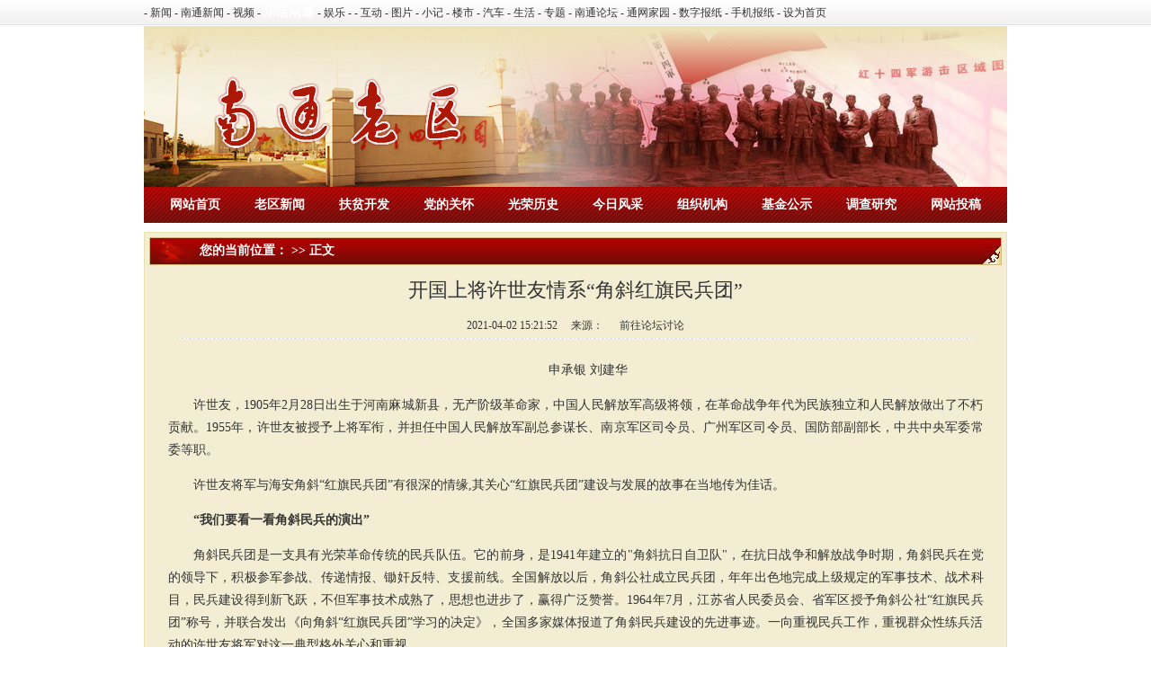

--- FILE ---
content_type: text/html
request_url: http://laoqu.zgnt.net/content/2021-04/02/content_3044378.htm
body_size: 25932
content:
<!DOCTYPE html PUBLIC "-//W3C//DTD XHTML 1.0 Transitional//EN" "http://www.w3.org/TR/xhtml1/DTD/xhtml1-transitional.dtd">
<html xmlns="http://www.w3.org/1999/xhtml">
<head>
<meta http-equiv="Content-Type" content="text/html; charset=utf-8">
<title>开国上将许世友情系“角斜红旗民兵团”,南通老区</title>
<link href="http://www.zgnt.net/templateRes/201106/22/1454/1454/img/css.css" rel="stylesheet" type="text/css">
</head>
<body>
<table width="960" border="0" align="center" cellpadding="0" cellspacing="0">
  <tr>
    <td height="29"><!-- 
模板 1454中组件23364出现问题！
{"columnid":[4134],"channel":0,"columntype":"self"}
<#list columns as column><a href="${column.url!}" class=""  target="_blank">首页</a></#list>
freemarker.core.InvalidReferenceException: The following has evaluated to null or missing:
==> columns  [in template "23364" at line 1, column 8]

----
Tip: If the failing expression is known to be legally refer to something that's null or missing, either specify a default value like myOptionalVar!myDefault, or use <#if myOptionalVar??>when-present<#else>when-missing</#if>. (These only cover the last step of the expression; to cover the whole expression, use parenthesis: (myOptionalVar.foo)!myDefault, (myOptionalVar.foo)??
----

----
FTL stack trace ("~" means nesting-related):
	- Failed at: #list columns as column  [in template "23364" at line 1, column 1]
----
 -->
      - <a href="http://www.zgnt.net/node_4475.htm"></a>
      <a href="http://www.zgnt.net/node_4475.htm" class=""  target="_blank">新闻</a>
      - <a href="http://www.zgnt.net/node_4475.htm"></a>
      <a href="http://www.zgnt.net/node_4755.htm" class=""  target="_blank">南通新闻</a>
      - <a href="http://www.zgnt.net/node_4475.htm"></a>
      <a href="http://www.zgnt.net/node_4832.htm" class=""  target="_blank">视频</a>
      - <a href="http://www.zgnt.net/node_4475.htm"></a>
      <span class="top">
      <a href="http://www.zgnt.net/node_4998.htm" class=""  target="_blank">乐活南通</a>
      </span>      - <a href="http://www.zgnt.net/node_4475.htm"></a>
      <a href="http://www.zgnt.net/node_4833.htm" class=""  target="_blank">娱乐</a>
      - <a href="http://www.zgnt.net/node_4475.htm"></a>
      <!-- 
模板 1454中组件23370出现问题！
{"columnid":[4872],"channel":0,"columntype":"self"}
<#list columns as column><a href="${column.url!}" class=""  target="_blank">政法</a></#list>
freemarker.core.InvalidReferenceException: The following has evaluated to null or missing:
==> columns  [in template "23370" at line 1, column 8]

----
Tip: If the failing expression is known to be legally refer to something that's null or missing, either specify a default value like myOptionalVar!myDefault, or use <#if myOptionalVar??>when-present<#else>when-missing</#if>. (These only cover the last step of the expression; to cover the whole expression, use parenthesis: (myOptionalVar.foo)!myDefault, (myOptionalVar.foo)??
----

----
FTL stack trace ("~" means nesting-related):
	- Failed at: #list columns as column  [in template "23370" at line 1, column 1]
----
 -->
      - <a href="http://www.zgnt.net/node_4475.htm"></a>
      <a href="http://www.zgnt.net/node_4563.htm" class=""  target="_blank">互动</a>
      - <a href="http://www.zgnt.net/node_4475.htm"></a>
      <a href="http://www.zgnt.net/node_4586.htm" class=""  target="_blank">图片</a>
      - <a href="http://www.zgnt.net/node_4475.htm"></a>
      <a href="http://www.zgnt.net/node_4853.htm" class=""  target="_blank">小记</a>
      - <a href="http://www.zgnt.net/node_4475.htm"></a>
      <a href="http://www.zgnt.net/node_4488.htm" class=""  target="_blank">楼市</a>
      - <a href="http://www.zgnt.net/node_4475.htm"></a>
      <a href="http://www.zgnt.net/node_4656.htm" class=""  target="_blank">汽车</a>
      - <a href="http://www.zgnt.net/node_4475.htm"></a>
      <a href="http://www.zgnt.net/node_4619.htm" class=""  target="_blank">生活</a>
      - <a href="http://www.zgnt.net/node_4475.htm"></a>
      <a href="http://www.zgnt.net/node_5252.htm" class=""  target="_blank">专题</a>
      - <a href="http://www.zgnt.net/node_4475.htm"></a><a href="http://bbs.zgnt.net" target="_blank">南通论坛</a><a href="http://home.zgnt.net" target="_blank"> - 通网家园</a> - <a href="http://epaper.ntrb.com.cn/" target="_blank">数字报纸</a> - <a href="http://www.zgnt.net/node/qt_sjbz/" target="_blank">手机报纸</a> - <a style="cursor:hand" onclick="this.style.behavior='url(#default#homepage)';this.setHomePage('http://www.zgnt.net')">设为首页</a></td>
  </tr>
  <tr>
    <td  width="960" height="179" align="right" valign="bottom" background="http://www.zgnt.net/templateRes/201106/22/1454/1454/img/index_r1_c1.jpg">&nbsp;</td>
  </tr>
  <tr>
    <td height="40" background="http://www.zgnt.net/templateRes/201106/22/1454/1454/img/index_r2_c3.jpg"><table width="98%"  border="0" align="center" cellpadding="0" cellspacing="0" class="top" >
        <tr align="center">
          <td><a href="http://laoqu.zgnt.net/" class="zta">网站首页</a></td>
          <td><a href="http://laoqu.zgnt.net/node_6612.htm" class=""  target="_blank">老区新闻</a></td>
          <td><a href="http://laoqu.zgnt.net/node_6618.htm" class=""  target="_blank">扶贫开发</a></td>
          <td><a href="http://laoqu.zgnt.net/node_6617.htm" class=""  target="_blank">党的关怀</a></td>
          <td><a href="http://laoqu.zgnt.net/node_6616.htm" class=""  target="_blank">光荣历史</a></td>
          <td><a href="http://laoqu.zgnt.net/node_6615.htm" class=""  target="_blank">今日风采</a></td>
          <td><a href="http://laoqu.zgnt.net/node_6614.htm" class=""  target="_blank">组织机构</a></td>
          <td><a href="http://laoqu.zgnt.net/node_6613.htm" class=""  target="_blank">基金公示</a></td>
          <td><a href="http://laoqu.zgnt.net/node_6672.htm" class=""  target="_blank">调查研究</a></td>
          <td><a href="mailto:fpxh119119@163.com">网站投稿</a></td> </tr>
    </table></td>
  </tr>
  <tr>
    <td height="5"></td>
  </tr>
</table>
<table width="960"  border="0" align="center" cellpadding="0" cellspacing="0">
  <tr align="left" valign="top">
    <td><table width="100%"  border="0" align="center" cellpadding="0" cellspacing="0">
        <tr>
          <td height="5"></td>
        </tr>
      </table>
      <table width="100%"  border="0" cellspacing="0" cellpadding="0">
        <tr align="left" valign="top">
          <td bgcolor="#F3EDD3" style=" BORDER:#E8E0AF  1px solid;padding:5px; line-height:22px"><table width="100%"  border="0" cellspacing="0" cellpadding="0">
              <tr>
                <td width="56" height="31" background="http://www.zgnt.net/templateRes/201106/22/1454/1454/img/index_r8_c7.jpg">&nbsp;</td>
                <td background="http://www.zgnt.net/templateRes/201106/22/1454/1454/img/index_r8_c8.jpg" class="top">您的当前位置：
                                
           >> 正文</td>
                <td  width="30" height="31" background="http://www.zgnt.net/templateRes/201106/22/1454/1454/img/index_r8_c10.jpg">&nbsp;</td>
              </tr>
            </table>
              <table width="98%"  border="0" align="center" cellpadding="0" cellspacing="0">
                <tr>
                  <td style=" PADDING: 3px;line-height:22px;"><table width="100%"  border="0" cellspacing="0" cellpadding="0">
                    <tr>
                      <td height="40" align="center" class="toubt"  style=" font-family:黑体 ">开国上将许世友情系“角斜红旗民兵团”
                      </td>
                    </tr>
                    <tr><td  align="center"  class="list"></td> </tr>
                    <tr>
                      <td height="28" align="center">
                        2021-04-02 15:21:52
&nbsp;&nbsp;&nbsp;&nbsp;来源：
      
&nbsp;&nbsp;&nbsp;&nbsp;&nbsp;<a href="http://bbs.zgnt.net" target="_blank">前往论坛讨论</a> </td>
                    </tr>
                    <tr>
                      <td style="line-height:25px; font-size:14px; "> </td>
                    </tr>
                    <tr>
                      <td><table width="96%"  border="0" align="center" cellpadding="0" cellspacing="0">
                          <tr>
                            <td height="1" background="http://www.zgnt.net/templateRes/201106/22/1454/1454/img/index2_r73_c8.jpg"></td>
                          </tr>
                      </table></td>
                    </tr>
                    <tr>
                      <td height="50" align="left" style="font-size:14px; line-height:25px; padding:8px ">
                        <!--enpcontent--><p style="text-indent: 2em; text-align: center;">申承银 刘建华</p><p style="text-indent: 2em; text-align: justify;">许世友，1905年2月28日出生于河南麻城新县，无产阶级革命家，中国人民解放军高级将领，在革命战争年代为民族独立和人民解放做出了不朽贡献。1955年，许世友被授予上将军衔，并担任中国人民解放军副总参谋长、南京军区司令员、广州军区司令员、国防部副部长，中共中央军委常委等职。</p><p style="text-indent: 2em; text-align: justify;">许世友将军与海安角斜“红旗民兵团”有很深的情缘,其关心“红旗民兵团”建设与发展的故事在当地传为佳话。</p><p style="text-indent: 2em; text-align: justify;"><strong>“我们要看一看角斜民兵的演出”</strong></p><p style="text-indent: 2em; text-align: justify;">角斜民兵团是一支具有光荣革命传统的民兵队伍。它的前身，是1941年建立的&quot;角斜抗日自卫队&quot;，在抗日战争和解放战争时期，角斜民兵在党的领导下，积极参军参战、传递情报、锄奸反特、支援前线。全国解放以后，角斜公社成立民兵团，年年出色地完成上级规定的军事技术、战术科目，民兵建设得到新飞跃，不但军事技术成熟了，思想也进步了，赢得广泛赞誉。1964年7月，江苏省人民委员会、省军区授予角斜公社“红旗民兵团”称号，并联合发出《向角斜“红旗民兵团”学习的决定》，全国多家媒体报道了角斜民兵建设的先进事迹。一向重视民兵工作，重视群众性练兵活动的许世友将军对这一典型格外关心和重视。</p><p style="text-indent: 2em; text-align: justify;">1964年秋的一天，正在南通军分区招待所排练节目的“角斜红旗民兵团”文艺宣传队接到通知，准备两个节目，晚上向南京军区首长汇报演出，演出地点在南通市劳动人民文化宫。这场汇报演出是南通地委、行署专门为前来检查工作的许世友将军等南京军区领导准备的，节目都是由市县级专业文艺团体选送，预先并没有安排来自边远乡镇的角斜民兵演出。许世友将军获悉角斜红旗民兵团文艺宣传队在南通参加其他演出，他高兴地说道：“我们要看一看角斜民兵的演出。”</p><p style="text-indent: 2em; text-align: justify;">角斜民兵为许世友等首长表演的节目是男女快板《老两口比武》和歌曲《打靶归来》，其创作内容均来自角斜民兵平时的训练生活，有真情实感，充满了黄海之滨的渔乡气息。许世友将军情不自禁地带头鼓掌，并且和着节拍铿锵有力地跟唱。演出一结束，许世友将军兴奋地说：“角斜民兵具有光荣的革命传统，他们的演出朴素自然。这样的节目我喜欢！”他挽起华东局领导快步走上舞台与参加演出的角斜民兵合影留念。此时，舞台上已排好队，前排中间为首长留好位置，角斜民兵站在后排。许世友一上台就喊道：“让角斜民兵站前排！”参加演出的角斜民兵感到无比自豪，回到家乡后更是把这一新闻争相传颂。</p><p style="text-indent: 2em; text-align: justify;"><strong>“角斜民兵训练抓得好，生产搞得好”</strong></p><p style="text-indent: 2em; text-align: justify;">1965年初春的一天，许世友将军到长江口视察海防前线，特地绕道角斜，视察“红旗民兵团”。这是许世友将军第一次到角斜，他没有先到公社听汇报，而是径直来到江苏省军区副司令员傅绍甫蹲点单位王墩大队三小队现场考察。</p><p style="text-indent: 2em; text-align: justify;">许世友下车后，在随行人员引导下，踏小路、跨小桥，直奔基干民兵汤礼林家。傅绍甫把小汤拉到许世友面前介绍说：“这个小汤出身贫穷，是红旗民兵团的一员，训练刻苦，不怕脏和累，成绩优异。”许世友握住汤礼林的手，连声“好！好！”随即询问起来：大队干部对民兵工作是怎么重视的?民兵打靶准不准？民兵学雷锋情况怎样？汤礼林一一做了回答。许世友还到房前屋后转了转，看到汤礼林家的蔬菜长势旺盛，十分开心地弯下腰，用手拨着菜叶，并称赞“蔬菜长得好”。</p><p style="text-indent: 2em; text-align: justify;">随后，傅绍甫向许世友将军汇报在角斜蹲点情况，他对民兵工作情况听得尤为仔细。不知不觉到了午饭时间，许世友就在小汤家吃饭。小汤有点难为情，饭桌上除了一碗炒鸡蛋，其他都是蔬菜，主食则是元麦仁儿饭。大家知道许世友将军一生嗜酒，可在这儿，他却不提酒字，还边吃边说好吃，并回忆说：“想当初革命的时候，由于国民党的封锁，有时一连几个月没有粮食下肚，就靠吃野梨、山楂、竹笋、野菜过日子。现在条件够好的了。”饭后，许世友在一张用长凳搁起的门板上休息了一会儿，就到田头视察了庄稼的生长情况……。这次视察，许世友将军看到角斜民兵能劳能武，名不虚传，他要求在更大范围内宣传这一典型。随后，许世友将军继续他的考察行程。</p><p style="text-indent: 2em; text-align: justify;">1966年3月23日，在角斜民兵团被中共中央华东局、南京军区命名前夕，许世友在华东局书记处书记、南京军区政委、江苏省委第一书记江渭清的陪同下第二次来到角斜，进一步考察角斜民兵团的建设情况。许世友将军先在公社会议室听取党委书记蔡元祥汇报“红旗民兵团”的基本情况，他认真的边听、边问。紧接着，许世友将军在角斜大队6小队晒场上召开民兵座谈会，了解党管武装和民兵工作“三落实”情况。其中一位女民兵联系个人实际，谈了高中毕业以后安心农村当民兵的体会。许世友将军听后说：“你的讲话我能听懂。你热爱农村，当了民兵班长，一手拿锄头一手握钢枪，手上起了老茧，又不计报酬，好!”张凤老人告诉许世友：“现在的民兵响应毛主席关于向雷锋同志学习的号召，经常为群众为集体做好事。”许世友竖起大拇指说：“这个好!民兵要做学雷锋的榜样，多为集体、为他人着想。”座谈会结束时，许世友高兴地说“角斜的农业生产搞得好，民兵工作抓得实！”</p><p style="text-indent: 2em; text-align: justify;">座谈会结束后，许世友将军来到角斜公社北端的一片荒地上，观看民兵的射击表演。当看到天奎女炮班民兵用82迫击炮简易射击五发五中时，许世友将军站起来热烈鼓掌，并记下了女炮班长曹莲凤的名字。经过许世友将军的推荐和培养，曹莲凤在红旗精神激励下迅速成长，当选为海安县委副书记、入选省革会领导班子，被选为中国共产党第九次、第十次大会代表和十大主席团成员，受到周恩来总理的亲切接见。</p><p style="text-indent: 2em; text-align: justify;">1966年3月24日，中共中央华东局、南京军区在海安电影院隆重召开角斜“红旗民兵团”命名大会,许世友将军亲手将“红旗民兵团”的旗帜授给了角斜民兵团。</p><p style="text-indent: 2em; text-align: justify;"><strong>“枪杆子要听党的指挥，不能搞武斗”</strong></p><p style="text-indent: 2em; text-align: justify;">这一年，正当国民经济的调整基本完成，国家开始执行第三个五年计划，“文化大革命”爆发了，不同造反派组织之间由文斗上升到发生武装冲突的武斗，从最开始的棍棒，到自制步枪、手榴弹甚至土炮装甲车等，参加武斗者多为年轻人，死伤惨重。在这场浩劫中，角斜红旗民兵团经受住严峻的考验，自始至终没有分裂成派系，没人参加武斗，没有丢失一枪一弹，没有间断过民兵训练活动。回忆这段历史时，民兵团的一些老领导、老民兵深有感触的说：“这与许世友将军从政治上无微不至的关怀是分不开的。”</p><p style="text-indent: 2em; text-align: justify;">这期间，许世友将军不放心的是角斜红旗民兵团在这场浩劫中的表现。1968年秋季的一天，许世友将军在百忙之中抽空第三次视察角斜。在角斜大会堂门前，许世友一见蔡元祥书记就说：“两年没来了，今天来看看你们，看看民兵骨干。”他随后问道：“你们民兵团的枪和子弹丢了没有?有没有人参加武斗?”大家抢着回答：民兵团没有丢一枪一弹，没有人参加武斗。许世友竖起大拇指，说：“没丢枪支弹药好!武斗不能搞!枪杆子要听党的话，不能落到造反派手里。你们要保持‘红旗民兵团’的光荣传统啊。”接着，许世友提出要到他曾经去过的王墩大队看看民兵训练。</p><p style="text-indent: 2em; text-align: justify;">走到王墩大队的一条小河边，不知是谁斗胆提出请许司令员表演一下少林功夫。许世友心情特好，欣然答应。他见河边有一棵胳膊粗的刺槐树，上去一把就拧成两段，同行人员个个瞠目结舌。</p><p style="text-indent: 2em; text-align: justify;">在民兵训练场上，许世友给民兵讲解战术要领，进行射击示范。也许刚才的“拧树”还不过瘾，他又给大伙即兴表演了一套20多个招数的少林棍术，让在海边长大的民兵们大饱眼福。神收气定后，他对民兵说：“民兵也是兵，当兵就要像个兵的样子，要有真本领。”临走前，他再三给角斜的干部交代：“民兵要听党的话，枪杆子要听党的指挥，不能搞武斗。”</p><p style="text-indent: 2em; text-align: justify;"><strong>“群众吃饱肚子才能真正拥护党”</strong></p><p style="text-indent: 2em; text-align: justify;">“搞民兵工作不能把生产丢掉”“吃饭是第一件大事，吃饱肚子才能干革命”，许世友每次到角斜，几乎都要给民兵团干部讲这样的话。</p><p style="text-indent: 2em; text-align: justify;">1970年初，许世友将军在视察苏北沿海边防途中第四次来到角斜，也是将军有生之年最后一次角斜之行。其时，全国受“左倾冒进”政策影响，群众农业生产积极性不高，上至国家领袖下到普通群众，常常吃不饱肚子，许世友将军同样是忧心忡忡。</p><p style="text-indent: 2em; text-align: justify;">吉普车一驶进角斜西街头，将军脸上就阴云密布：街面上坑坑洼洼，小车子颠颠簸簸；再看公路两边的农舍，还是破旧不堪的样子。他对公社干部毫不留情地说：“你们这里的变化不大嘛。”这一次，他没有听干部的汇报，看见公社门口有几个群众在田间劳动，就去与他们攀谈起来，了解到群众的生活很苦，粮食不够吃。回到公社，他对干部们说：“当初我们闹革命的目的就是要让群众过上好日子，现在革命已经胜利20多年了，要想办法让群众吃饱、吃好。群众吃饱肚子才能真正拥护党，拥护社会主义。”面对将军的批评与嘱咐，角斜的干部坐不住了，他们顶着“左”的压力，采取一系列措施：干部分片包干，责任到人；推广普及农业科学技术，提高粮食产量，改善群众生活；组织民兵整修道路，积极改善镇容镇貌。</p><p style="text-indent: 2em; text-align: justify;">在以后的日子里，身居要职的许世友将军虽然日理万机，心中仍然惦记着角斜人民。他经常派南京军区政治部的干部了解角斜民兵训练情况和农业生产情况，多次出面为角斜群众的粮食生产问题想办法。得知角斜人民的生活得到改善以后，脸上露出了满意的笑容。1973年春天，许世友把在南京开会的海安县委副书记曹莲凤叫过去，对她说：“我家里有两麻袋高粱种子，是我专门为角斜搞的，请你带回去给乡亲们种。这个品种产量挺高的。”司令员还约请附近的农科所专家为曹莲凤等角斜的同志详细面授栽种要点……曹莲凤等同志深受感动，他们简直不敢相信：一个统率千军万马的将军，为角斜的生产发展竟然考虑得如此细致!</p><p style="text-indent: 2em; text-align: justify;">良种被带回角斜，角斜民兵将许世友将军的关怀与期望变成巨大的生产动力。全国“新长征突击手”、民兵排长朱建玲同战友一道创造出粮食亩产连破纪录的奇迹，探索出小麦、玉米、黄豆、棉花、青饲料递次夹种方法，一年五种六收，亩产值达436元(当时价格)的突出成绩，生产经验在全省推广。如今，角斜人不缺吃不愁穿，但仍然有人种植许世友当年送的高粱，不为别的，只为纪念许司令员一怒一忧为百姓的那份真情！</p><p style="text-indent: 2em; text-align: justify;">1985年春节前夕，角斜“红旗民兵团”政委翟桂生和曹莲凤一起到南京看望身患肝癌的许世友将军。被疾病折磨的将军仍然惦记着角斜人民生产生活情况，仍然惦记着角斜红旗民兵团的建设情况，聊起一个个民兵英雄的故事更是如数家珍，在场的人无不为之动容。</p><p style="text-indent: 2em; text-align: justify;">许世友将军在60年的戎马生涯中，战功赫赫，九死一生，是一位“具有特殊性格、特殊经历、特殊贡献的特殊人物”，角斜人民每每想到许世友将军对角斜人民，对角斜红旗民兵团的厚爱，从心底里感叹：“许世友将军与角斜人民心连心啊！”</p><p style="text-indent: 2em; text-align: justify;">（作者单位：海安市角斜镇老区开发促进会 ）</p><!--/enpcontent--><!--enpproperty <articleid>3044378</articleid><date>2021-04-02 15:21:52:0</date><author></author><title>开国上将许世友情系“角斜红旗民兵团”</title><keyword></keyword><subtitle></subtitle><introtitle></introtitle><siteid>3</siteid><nodeid>11441</nodeid><nodename>老区之子</nodename><nodesearchname>老区之子</nodesearchname><picurl></picurl><url>http://laoqu.zgnt.net/content/2021-04/02/content_3044378.htm</url><urlpad>null</urlpad><sourcename></sourcename><abstract></abstract><channel>1</channel>/enpproperty--></td>
                    </tr>
                    <tr><td  align="left"  class="list"></td> </tr>
                    <tr><td  align="center"  class="list"><MediaUrl pos="1"><a href="MediaUrlPh" target="_blank"></MediaUrl></a><MultiAttach></MultiAttach></td> </tr>
                    <tr bgcolor="#F2F7FD">
                      <td height="26" align="right" bgcolor="#F3EDD3" style="font-size:14px; line-height:25px; padding:5px ">[编辑：高锋]</td>
                    </tr>
                    <tr>
                      <td height="26" align="left" style="font-size:14px; line-height:20px; padding:8px "><font class="">上一篇：<a id="FounderPrevious" href="http://laoqu.zgnt.net/content/2021-04/02/content_3044377.htm">韩铁心：如泰工农红军的创立人</a>下一篇：<a id="FounderNext" href="http://laoqu.zgnt.net/content/2021-04/13/content_3045469.htm">“铁血忠诚卫士”陈长江的“护卫风采”</a></font></td>
                    </tr>
                    <tr>
                      <td height="5" align="left" ></td>
                    </tr>
                  </table></td>
                </tr>
              </table></td>
        </tr>
      </table>    </td>
  </tr>
</table>
<table width="960" border="0" align="center" cellpadding="0" cellspacing="0">
  <tr>
    <td align="center" style=" padding:8px; line-height:22px">南通日报社 2009-2010 版权所有 (C) 苏ICP备08106468号 苏新网备2010048号<br>
      免责声明：本网站所刊登、转载的各种图片、稿件是为传播更多的信息，本网不承担此类稿件侵权行为的连带责任。<br>
      电话：0513-85118816 传真：0513-85118816 邮箱：zgnt@ntrb.com.cn<br>
    联系地址：中国江苏省南通市西寺路10号  <script src="http://s11.cnzz.com/stat.php?id=2096034&web_id=2096034&show=pic" language="JavaScript"></script>
	
	<!-- tj.zgnt.net/mysql -->
<script language="javascript">var __$nodeid=11,441;var __$contentid=3044378;var __$title='开国上将许世友情系“角斜红旗民兵团”';var __$pubtime='2021-04-02 15:21:52';</script>
<script language="JavaScript" charset="gb2312" src="http://tj.zgnt.net/mysql/count/abceffgh/abceffgh.js" ></script><noscript><img src="http://tj.zgnt.net/mysql/count/abceffgh/abceffgh.php" alt="" style="border:0" /></noscript>
<!-- /tj.zgnt.net/mysql --></td>
  </tr>
</table>
</body>
</html>


--- FILE ---
content_type: text/css
request_url: http://www.zgnt.net/templateRes/201106/22/1454/1454/img/css.css
body_size: 2645
content:
body {
	margin-left: 0px;
	margin-top: 0px;
	margin-right: 0px;
	margin-bottom: 0px;
background:url(bj.jpg) repeat-x top #fff;
font-family:"宋体";
}
a:link {
	color: #333333;
	text-decoration: none;
}
a:visited {
	text-decoration: none;
	color: #333333;
}
a:hover {
	text-decoration: underline;
	color: #FF0000;
}
a:active {
	text-decoration: none;
	color: #FF0000;
}
body,td,th {
	font-size: 12px;color:#333333;
}
.zt {
	font-size: 12px;
	color:#094A9A;
}

.ztb {
	font-size: 12px;
	color:#ffffff;
	font-weight:bold;
}

.top {
	font-size: 14px;
	color: #ffffff;
font-weight:bold;
}


.top a:link {font-size: 14px;
	color: #ffffff;
	text-decoration: none;
font-weight:bold;
}
.top a:visited {font-size: 14px;
	text-decoration: none;
	color: #ffffff;
font-weight:bold;
}
.top a:hover {
	text-decoration: underline;
	color: #FFEF3A;
}
.top a:active {
	text-decoration: none;
text-decoration: underline;
	color: #FFEF3A;
}
.zta {
	font-size: 14px;
	font-weight:bold;

	color: #FFFFFF;
}



}

.top2 {
	font-size: 12px;
	color:#333333;

}


.top2 a:link {font-size: 12px;
	color:#333333;
	text-decoration: none;

}
.top2 a:visited {font-size: 12px;
	text-decoration: none;
	color:#333333;

}
.top2 a:hover {
	text-decoration: underline;
	color: #CC0000;
}
.top2 a:active {
	text-decoration: none;
	color: #CC0000;
}



.tout{
	font-size: 20px;
	color:#CC0000;
 PADDING-top: 5px;
  PADDING-bottom: 5px;

}
.tout a:link {font-size: 20px;
	color:#CC0000;
	PADDING-bottom: 5px;
	text-decoration: none;

}
.tout a:visited {font-size: 20px;
	text-decoration: none;
	PADDING-bottom: 5px;
	color:#CC0000;;

}
.tout a:hover {
	text-decoration: underline;
	color: #FF0000;
}
.tout a:active {
	text-decoration: none;
	color: #FF0000;
}


.bt{
	font-size: 14px;
	color:#083F99;
font-weight:bold;
 PADDING-left: 10px;
 height:27px;
}


.bt a:link {font-size: 14px;
	color:#083F99;
	text-decoration: none;
font-weight:bold;

}
.bt a:visited {font-size: 14px;
	text-decoration: none;
	color:#083F99;
font-weight:bold;

}
.bt a:hover {
	text-decoration: underline;
	color: #CC0000;
}
.bt a:active {
	text-decoration: none;
	color: #CC0000;
}


.toubt{
font-size: 22px;
color:#333333;
 PADDING: 5px;
font-family:"黑体";

}


.num { PADDING: 5px;
font-size: 14px;
 color: #006666; 
} 

.change { PADDING: 5px;
font-size: 14px;
 color: #666600; 
} 


.img { padding:5px; border:1px solid #D3D3D3;display:block;}
.img:hover{border:1px solid #A70101;background-color: #A70101;}
